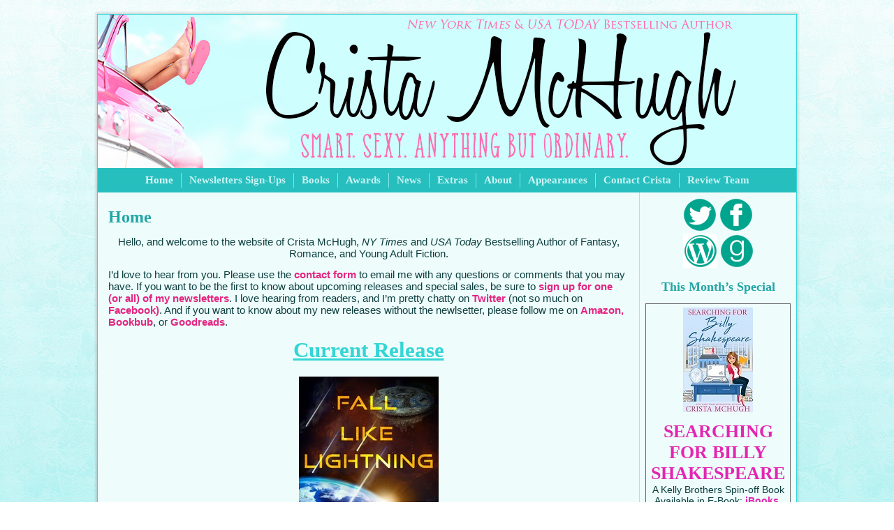

--- FILE ---
content_type: text/html; charset=UTF-8
request_url: http://www.cristamchugh.com/wordpress/
body_size: 8407
content:
<!DOCTYPE html>
<html lang="en-US">
<head>
<meta charset="UTF-8" />
<!-- Created by Artisteer v4.3.0.60745 -->
<meta name="viewport" content="initial-scale = 1.0, maximum-scale = 1.0, user-scalable = no, width = device-width" />
<!--[if lt IE 9]><script src="/html5.js"></script><![endif]-->

<link rel="stylesheet" href="http://www.cristamchugh.com/wordpress/wp-content/themes/CristaMcHughTheme/style.css" media="screen" />
<link rel="pingback" href="http://www.cristamchugh.com/wordpress/xmlrpc.php" />
<title>NYT Bestselling Author Crista McHughNYT Bestselling Author Crista McHugh</title>
<link rel="alternate" type="application/rss+xml" title="NYT Bestselling Author Crista McHugh &raquo; Feed" href="http://www.cristamchugh.com/wordpress/?feed=rss2" />
<link rel="alternate" type="application/rss+xml" title="NYT Bestselling Author Crista McHugh &raquo; Comments Feed" href="http://www.cristamchugh.com/wordpress/?feed=comments-rss2" />
		<script type="text/javascript">
			window._wpemojiSettings = {"baseUrl":"http:\/\/s.w.org\/images\/core\/emoji\/72x72\/","ext":".png","source":{"concatemoji":"http:\/\/www.cristamchugh.com\/wordpress\/wp-includes\/js\/wp-emoji-release.min.js?ver=4.3"}};
			!function(a,b,c){function d(a){var c=b.createElement("canvas"),d=c.getContext&&c.getContext("2d");return d&&d.fillText?(d.textBaseline="top",d.font="600 32px Arial","flag"===a?(d.fillText(String.fromCharCode(55356,56812,55356,56807),0,0),c.toDataURL().length>3e3):(d.fillText(String.fromCharCode(55357,56835),0,0),0!==d.getImageData(16,16,1,1).data[0])):!1}function e(a){var c=b.createElement("script");c.src=a,c.type="text/javascript",b.getElementsByTagName("head")[0].appendChild(c)}var f,g;c.supports={simple:d("simple"),flag:d("flag")},c.DOMReady=!1,c.readyCallback=function(){c.DOMReady=!0},c.supports.simple&&c.supports.flag||(g=function(){c.readyCallback()},b.addEventListener?(b.addEventListener("DOMContentLoaded",g,!1),a.addEventListener("load",g,!1)):(a.attachEvent("onload",g),b.attachEvent("onreadystatechange",function(){"complete"===b.readyState&&c.readyCallback()})),f=c.source||{},f.concatemoji?e(f.concatemoji):f.wpemoji&&f.twemoji&&(e(f.twemoji),e(f.wpemoji)))}(window,document,window._wpemojiSettings);
		</script>
		<style type="text/css">
img.wp-smiley,
img.emoji {
	display: inline !important;
	border: none !important;
	box-shadow: none !important;
	height: 1em !important;
	width: 1em !important;
	margin: 0 .07em !important;
	vertical-align: -0.1em !important;
	background: none !important;
	padding: 0 !important;
}
</style>
<link rel='stylesheet' id='mailchimpSF_main_css-css'  href='http://www.cristamchugh.com/wordpress/?mcsf_action=main_css&#038;ver=4.3' type='text/css' media='all' />
<!--[if IE]>
<link rel='stylesheet' id='mailchimpSF_ie_css-css'  href='http://www.cristamchugh.com/wordpress/wp-content/plugins/mailchimp/css/ie.css?ver=4.3' type='text/css' media='all' />
<![endif]-->
<link rel='stylesheet' id='contact-form-7-css'  href='http://www.cristamchugh.com/wordpress/wp-content/plugins/contact-form-7/includes/css/styles.css?ver=4.4' type='text/css' media='all' />
<!--[if lte IE 7]>
<link rel='stylesheet' id='style.ie7.css-css'  href='http://www.cristamchugh.com/wordpress/wp-content/themes/CristaMcHughTheme/style.ie7.css?ver=4.3' type='text/css' media='screen' />
<![endif]-->
<link rel='stylesheet' id='style.responsive.css-css'  href='http://www.cristamchugh.com/wordpress/wp-content/themes/CristaMcHughTheme/style.responsive.css?ver=4.3' type='text/css' media='all' />
<script type='text/javascript' src='http://www.cristamchugh.com/wordpress/wp-content/themes/CristaMcHughTheme/jquery.js?ver=4.3'></script>
<script type='text/javascript' src='http://www.cristamchugh.com/wordpress/wp-content/themes/CristaMcHughTheme/jquery-migrate-1.1.1.js?ver=4.3'></script>
<script type='text/javascript' src='http://www.cristamchugh.com/wordpress/wp-content/themes/CristaMcHughTheme/script.js?ver=4.3'></script>
<script type='text/javascript' src='http://www.cristamchugh.com/wordpress/wp-content/themes/CristaMcHughTheme/script.responsive.js?ver=4.3'></script>
<link rel="EditURI" type="application/rsd+xml" title="RSD" href="http://www.cristamchugh.com/wordpress/xmlrpc.php?rsd" />
<link rel="wlwmanifest" type="application/wlwmanifest+xml" href="http://www.cristamchugh.com/wordpress/wp-includes/wlwmanifest.xml" /> 
<link rel='canonical' href='http://www.cristamchugh.com/wordpress/' />
<link rel='shortlink' href='http://www.cristamchugh.com/wordpress/' />
<link rel="shortcut icon" href="http://www.cristamchugh.com/wordpress/wp-content/themes/CristaMcHughTheme/favicon.ico" />


</head>
<body class="home page page-id-47 page-template-default">

<div id="main">
    <div class="sheet clearfix">

<header class="header"><div class="widget widget widget_metaslider_widget" id="metaslider_widget-2" ><div class="widget-content"><!-- meta slider -->
<div style="max-width: 1000px;" class="metaslider metaslider-responsive metaslider-1622 ml-slider">
    
    <div id="metaslider_container_1622">
        <ul id='metaslider_1622' class='rslides'>
            <li><img src="http://www.cristamchugh.com/wordpress/wp-content/uploads/2015/08/CristaHeaderNew.jpg" height="220" width="1000" alt="" class="slider-1622 slide-1623" /></li>
        </ul>
        
    </div>
    <script type="text/javascript">
        var metaslider_1622 = function($) {
            $('#metaslider_1622').responsiveSlides({ 
                timeout:3000,
                pager:false,
                nav:false,
                pause:true,
                speed:600,
                prevText:"&lt;",
                nextText:"&gt;",
                auto:true
            });
        };
        var timer_metaslider_1622 = function() {
            var slider = !window.jQuery ? window.setTimeout(timer_metaslider_1622, 100) : !jQuery.isReady ? window.setTimeout(timer_metaslider_1622, 1) : metaslider_1622(window.jQuery);
        };
        timer_metaslider_1622();
    </script>
</div>
<!--// meta slider--></div></div>

    <div class="shapes">
        
            </div>






                
                    
</header>

<nav class="nav">
    
<ul class="hmenu">
	<li class="menu-item-47 active"><a class="active" href="http://www.cristamchugh.com/wordpress" title="Home">Home</a>
	</li>
	<li class="menu-item-2111"><a href="http://www.cristamchugh.com/wordpress/?page_id=2111" title="Newsletters Sign-Ups">Newsletters Sign-Ups</a>
	<ul>
		<li class="menu-item-1322"><a href="http://www.cristamchugh.com/wordpress/?page_id=1322" title="Romance Newsletter Sign-Up">Romance Newsletter Sign-Up</a>
		</li>
		<li class="menu-item-2115"><a href="http://www.cristamchugh.com/wordpress/?page_id=2115" title="YA Newsletter Sign-Up">YA Newsletter Sign-Up</a>
		</li>
		<li class="menu-item-2118"><a href="http://www.cristamchugh.com/wordpress/?page_id=2118" title="Fantasy Newsletter Sign-up">Fantasy Newsletter Sign-up</a>
		</li>
	</ul>
	</li>
	<li class="menu-item-12"><a href="http://www.cristamchugh.com/wordpress/?page_id=12" title="Books">Books</a>
	<ul>
		<li class="menu-item-1146"><a href="http://www.cristamchugh.com/wordpress/?page_id=1146" title="Contemporary Romance">Contemporary Romance</a>
		<ul>
			<li class="menu-item-2015"><a href="http://www.cristamchugh.com/wordpress/?page_id=2015" title="The Kelly Brothers Series">The Kelly Brothers Series</a>
			<ul>
				<li class="menu-item-1218"><a href="http://www.cristamchugh.com/wordpress/?page_id=1218" title="The Sweetest Seduction">The Sweetest Seduction</a>
				<ul>
					<li class="menu-item-1365"><a href="http://www.cristamchugh.com/wordpress/?page_id=1365" title="The Sweeetest Seduction - Chapter 1">The Sweeetest Seduction &#8211; Chapter 1</a>
					</li>
				</ul>
				</li>
				<li class="menu-item-1222"><a href="http://www.cristamchugh.com/wordpress/?page_id=1222" title="Breakaway Hearts">Breakaway Hearts</a>
				<ul>
					<li class="menu-item-1368"><a href="http://www.cristamchugh.com/wordpress/?page_id=1368" title="Excerpt from Breakaway Hearts">Excerpt from Breakaway Hearts</a>
					</li>
				</ul>
				</li>
				<li class="menu-item-1226"><a href="http://www.cristamchugh.com/wordpress/?page_id=1226" title="Falling for the Wingman">Falling for the Wingman</a>
				<ul>
					<li class="menu-item-1396"><a href="http://www.cristamchugh.com/wordpress/?page_id=1396" title="Excerpt from Falling for the Wingman">Excerpt from Falling for the Wingman</a>
					</li>
				</ul>
				</li>
				<li class="menu-item-1230"><a href="http://www.cristamchugh.com/wordpress/?page_id=1230" title="The Heart&#039;s Game">The Heart&#8217;s Game</a>
				<ul>
					<li class="menu-item-1446"><a href="http://www.cristamchugh.com/wordpress/?page_id=1446" title="Excerpt from The Heart&#039;s Game">Excerpt from The Heart&#8217;s Game</a>
					</li>
				</ul>
				</li>
				<li class="menu-item-1469"><a href="http://www.cristamchugh.com/wordpress/?page_id=1469" title="A Seductive Melody">A Seductive Melody</a>
				</li>
				<li class="menu-item-1564"><a href="http://www.cristamchugh.com/wordpress/?page_id=1564" title="In the Red Zone">In the Red Zone</a>
				</li>
				<li class="menu-item-1602"><a href="http://www.cristamchugh.com/wordpress/?page_id=1602" title="Here All Along">Here All Along</a>
				<ul>
					<li class="menu-item-1611"><a href="http://www.cristamchugh.com/wordpress/?page_id=1611" title="Excerpt from Here All Along">Excerpt from Here All Along</a>
					</li>
				</ul>
				</li>
				<li class="menu-item-1938"><a href="http://www.cristamchugh.com/wordpress/?page_id=1938" title="Let Your Heart Be Light">Let Your Heart Be Light</a>
				</li>
			</ul>
			</li>
			<li class="menu-item-2063"><a href="http://www.cristamchugh.com/wordpress/?page_id=2063" title="One Fond Embrace Series">One Fond Embrace Series</a>
			<ul>
				<li class="menu-item-2067"><a href="http://www.cristamchugh.com/wordpress/?page_id=2067" title="Better Together">Better Together</a>
				</li>
				<li class="menu-item-2101"><a href="http://www.cristamchugh.com/wordpress/?page_id=2101" title="Upside Down">Upside Down</a>
				</li>
			</ul>
			</li>
			<li class="menu-item-1964"><a href="http://www.cristamchugh.com/wordpress/?page_id=1964" title="Searching for Billy Shakespeare">Searching for Billy Shakespeare</a>
			</li>
			<li class="menu-item-16"><a href="http://www.cristamchugh.com/wordpress/?page_id=16" title="More Than a Fling">More Than a Fling</a>
			<ul>
				<li class="menu-item-422"><a href="http://www.cristamchugh.com/wordpress/?page_id=422" title="Excerpt from More Than a Fling">Excerpt from More Than a Fling</a>
				</li>
			</ul>
			</li>
		</ul>
		</li>
		<li class="menu-item-1721"><a href="http://www.cristamchugh.com/wordpress/?page_id=1721" title="Young Adult">Young Adult</a>
		<ul>
			<li class="menu-item-2019"><a href="http://www.cristamchugh.com/wordpress/?page_id=2019" title="The Queen B* Series">The Queen B* Series</a>
			<ul>
				<li class="menu-item-1600"><a href="http://www.cristamchugh.com/wordpress/?page_id=1600" title="Confessions of a Queen B*">Confessions of a Queen B*</a>
				<ul>
					<li class="menu-item-1598"><a href="http://www.cristamchugh.com/wordpress/?page_id=1598" title="Excerpt from Confessions of a Queen B*">Excerpt from Confessions of a Queen B*</a>
					</li>
				</ul>
				</li>
				<li class="menu-item-1726"><a href="http://www.cristamchugh.com/wordpress/?page_id=1726" title="The Queen B* Strikes Back">The Queen B* Strikes Back</a>
				<ul>
					<li class="menu-item-1735"><a href="http://www.cristamchugh.com/wordpress/?page_id=1735" title="Excerpt from The Queen B* Strikes Back">Excerpt from The Queen B* Strikes Back</a>
					</li>
				</ul>
				</li>
				<li class="menu-item-1737"><a href="http://www.cristamchugh.com/wordpress/?page_id=1737" title="The Queen B* and the Homecoming King">The Queen B* and the Homecoming King</a>
				<ul>
					<li class="menu-item-1739"><a href="http://www.cristamchugh.com/wordpress/?page_id=1739" title="Excerpt from The Queen B* and the Homecoming King">Excerpt from The Queen B* and the Homecoming King</a>
					</li>
				</ul>
				</li>
			</ul>
			</li>
			<li class="menu-item-1944"><a href="http://www.cristamchugh.com/wordpress/?page_id=1944" title="Where Nothing Ill Can Dwell">Where Nothing Ill Can Dwell</a>
			</li>
			<li class="menu-item-1970"><a href="http://www.cristamchugh.com/wordpress/?page_id=1970" title="A Cowboy&#039;s Sweetheart">A Cowboy&#8217;s Sweetheart</a>
			<ul>
				<li class="menu-item-2050"><a href="http://www.cristamchugh.com/wordpress/?page_id=2050" title="Excerpt from A Cowboy&#039;s Sweetheart">Excerpt from A Cowboy&#8217;s Sweetheart</a>
				</li>
			</ul>
			</li>
		</ul>
		</li>
		<li class="menu-item-1143"><a href="http://www.cristamchugh.com/wordpress/?page_id=1143" title="Fantasy">Fantasy</a>
		<ul>
			<li class="menu-item-967"><a href="http://www.cristamchugh.com/wordpress/?page_id=967" title="The Soulbearer Series">The Soulbearer Series</a>
			<ul>
				<li class="menu-item-34"><a href="http://www.cristamchugh.com/wordpress/?page_id=34" title="A Soul For Trouble">A Soul For Trouble</a>
				<ul>
					<li class="menu-item-550"><a href="http://www.cristamchugh.com/wordpress/?page_id=550" title="Excerpt from A Soul For Trouble">Excerpt from A Soul For Trouble</a>
					</li>
					<li class="menu-item-553"><a href="http://www.cristamchugh.com/wordpress/?page_id=553" title="Exclusive Excerpt - A Soul For Trouble">Exclusive Excerpt &#8211; A Soul For Trouble</a>
					</li>
					<li class="menu-item-632"><a href="http://www.cristamchugh.com/wordpress/?page_id=632" title="Exclusive Excerpt for A Soul For Trouble">Exclusive Excerpt for A Soul For Trouble</a>
					</li>
				</ul>
				</li>
				<li class="menu-item-36"><a href="http://www.cristamchugh.com/wordpress/?page_id=36" title="A Soul For Chaos">A Soul For Chaos</a>
				<ul>
					<li class="menu-item-843"><a href="http://www.cristamchugh.com/wordpress/?page_id=843" title="Excerpt from A Soul For Chaos">Excerpt from A Soul For Chaos</a>
					<ul>
						<li class="menu-item-902"><a href="http://www.cristamchugh.com/wordpress/?page_id=902" title="A Soul For Chaos  - Newsletter Excerpt">A Soul For Chaos  &#8211; Newsletter Excerpt</a>
						</li>
					</ul>
					</li>
				</ul>
				</li>
				<li class="menu-item-791"><a href="http://www.cristamchugh.com/wordpress/?page_id=791" title="A Soul for Vengeance">A Soul for Vengeance</a>
				<ul>
					<li class="menu-item-1082"><a href="http://www.cristamchugh.com/wordpress/?page_id=1082" title="Bonus Excerpt from A Soul For Vengeance">Bonus Excerpt from A Soul For Vengeance</a>
					</li>
					<li class="menu-item-1054"><a href="http://www.cristamchugh.com/wordpress/?page_id=1054" title="Excerpt - A Soul For Vengeance">Excerpt &#8211; A Soul For Vengeance</a>
					</li>
				</ul>
				</li>
				<li class="menu-item-1498"><a href="http://www.cristamchugh.com/wordpress/?page_id=1498" title="A Soul For Atonement">A Soul For Atonement</a>
				</li>
			</ul>
			</li>
			<li class="menu-item-961"><a href="http://www.cristamchugh.com/wordpress/?page_id=961" title="The Deizian Empire Series">The Deizian Empire Series</a>
			<ul>
				<li class="menu-item-32"><a href="http://www.cristamchugh.com/wordpress/?page_id=32" title="Tangled Web">Tangled Web</a>
				<ul>
					<li class="menu-item-770"><a href="http://www.cristamchugh.com/wordpress/?page_id=770" title="Excerpt for Tangled Web">Excerpt for Tangled Web</a>
					<ul>
						<li class="menu-item-899"><a href="http://www.cristamchugh.com/wordpress/?page_id=899" title="Tangled Web - Newsletter Excerpt">Tangled Web &#8211; Newsletter Excerpt</a>
						</li>
					</ul>
					</li>
				</ul>
				</li>
				<li class="menu-item-1103"><a href="http://www.cristamchugh.com/wordpress/?page_id=1103" title="Poisoned Web">Poisoned Web</a>
				<ul>
					<li class="menu-item-1293"><a href="http://www.cristamchugh.com/wordpress/?page_id=1293" title="Excerpt from Poisoned Web">Excerpt from Poisoned Web</a>
					<ul>
						<li class="menu-item-1314"><a href="http://www.cristamchugh.com/wordpress/?page_id=1314" title="Newsletter Exclusive Excerpt: Poisoned Web">Newsletter Exclusive Excerpt: Poisoned Web</a>
						</li>
					</ul>
					</li>
				</ul>
				</li>
				<li class="menu-item-666"><a href="http://www.cristamchugh.com/wordpress/?page_id=666" title="Deception&#039;s Web">Deception&#8217;s Web</a>
				<ul>
					<li class="menu-item-1337"><a href="http://www.cristamchugh.com/wordpress/?page_id=1337" title="Excerpt from Deception&#039;s Web">Excerpt from Deception&#8217;s Web</a>
					<ul>
						<li class="menu-item-1343"><a href="http://www.cristamchugh.com/wordpress/?page_id=1343" title="Newsletter Excerpt for Deception&#039;s Web">Newsletter Excerpt for Deception&#8217;s Web</a>
						</li>
					</ul>
					</li>
				</ul>
				</li>
				<li class="menu-item-1926"><a href="http://www.cristamchugh.com/wordpress/?page_id=1926" title="Shattered Web">Shattered Web</a>
				</li>
			</ul>
			</li>
			<li class="menu-item-976"><a href="http://www.cristamchugh.com/wordpress/?page_id=976" title="The Elgean Chronicles">The Elgean Chronicles</a>
			<ul>
				<li class="menu-item-940"><a href="http://www.cristamchugh.com/wordpress/?page_id=940" title="A Thread of Magic">A Thread of Magic</a>
				</li>
				<li class="menu-item-38"><a href="http://www.cristamchugh.com/wordpress/?page_id=38" title="The Tears of Elios">The Tears of Elios</a>
				<ul>
					<li class="menu-item-450"><a href="http://www.cristamchugh.com/wordpress/?page_id=450" title="Excerpt from The Tears of Elios">Excerpt from The Tears of Elios</a>
					<ul>
						<li class="menu-item-682"><a href="http://www.cristamchugh.com/wordpress/?page_id=682" title="The Knight&#039;s Mage (Elgean Chronicles #2)">The Knight&#8217;s Mage (Elgean Chronicles #2)</a>
						</li>
					</ul>
					</li>
				</ul>
				</li>
			</ul>
			</li>
			<li class="menu-item-2025"><a href="http://www.cristamchugh.com/wordpress/?page_id=2025" title="The Raven Bringer Saga">The Raven Bringer Saga</a>
			<ul>
				<li class="menu-item-2031"><a href="http://www.cristamchugh.com/wordpress/?page_id=2031" title="Resurrection">Resurrection</a>
				</li>
				<li class="menu-item-2033"><a href="http://www.cristamchugh.com/wordpress/?page_id=2033" title="The King&#039;s Imposter">The King&#8217;s Imposter</a>
				</li>
				<li class="menu-item-2035"><a href="http://www.cristamchugh.com/wordpress/?page_id=2035" title="Revelation">Revelation</a>
				</li>
			</ul>
			</li>
		</ul>
		</li>
		<li class="menu-item-1140"><a href="http://www.cristamchugh.com/wordpress/?page_id=1140" title="Paranormal Romance">Paranormal Romance</a>
		<ul>
			<li class="menu-item-980"><a href="http://www.cristamchugh.com/wordpress/?page_id=980" title="The Derwydd Foundation Series">The Derwydd Foundation Series</a>
			<ul>
				<li class="menu-item-22"><a href="http://www.cristamchugh.com/wordpress/?page_id=22" title="Heart of a Huntress">Heart of a Huntress</a>
				<ul>
					<li class="menu-item-425"><a href="http://www.cristamchugh.com/wordpress/?page_id=425" title="Excerpt from Heart of a Huntress">Excerpt from Heart of a Huntress</a>
					</li>
				</ul>
				</li>
				<li class="menu-item-24"><a href="http://www.cristamchugh.com/wordpress/?page_id=24" title="Angelic Surrender">Angelic Surrender</a>
				<ul>
					<li class="menu-item-413"><a href="http://www.cristamchugh.com/wordpress/?page_id=413" title="Excerpt from Angelic Surrender">Excerpt from Angelic Surrender</a>
					</li>
				</ul>
				</li>
				<li class="menu-item-28"><a href="http://www.cristamchugh.com/wordpress/?page_id=28" title="Kiss of Temptation">Kiss of Temptation</a>
				<ul>
					<li class="menu-item-428"><a href="http://www.cristamchugh.com/wordpress/?page_id=428" title="Excerpt from Kiss of Temptation">Excerpt from Kiss of Temptation</a>
					</li>
				</ul>
				</li>
			</ul>
			</li>
			<li class="menu-item-26"><a href="http://www.cristamchugh.com/wordpress/?page_id=26" title="Once in Coyote Moon">Once in Coyote Moon</a>
			<ul>
				<li class="menu-item-435"><a href="http://www.cristamchugh.com/wordpress/?page_id=435" title="Excerpt from The Alchemy of Desire">Excerpt from The Alchemy of Desire</a>
				</li>
			</ul>
			</li>
			<li class="menu-item-20"><a href="http://www.cristamchugh.com/wordpress/?page_id=20" title="Cat&#039;s Eyes">Cat&#8217;s Eyes</a>
			<ul>
				<li class="menu-item-418"><a href="http://www.cristamchugh.com/wordpress/?page_id=418" title="Excerpt from Cat&#039;s Eyes">Excerpt from Cat&#8217;s Eyes</a>
				</li>
			</ul>
			</li>
			<li class="menu-item-18"><a href="http://www.cristamchugh.com/wordpress/?page_id=18" title="Provoking the Spirit">Provoking the Spirit</a>
			<ul>
				<li class="menu-item-431"><a href="http://www.cristamchugh.com/wordpress/?page_id=431" title="Excerpt from Provoking the Spirit">Excerpt from Provoking the Spirit</a>
				</li>
			</ul>
			</li>
		</ul>
		</li>
		<li class="menu-item-1149"><a href="http://www.cristamchugh.com/wordpress/?page_id=1149" title="Historical Romance">Historical Romance</a>
		<ul>
			<li class="menu-item-1274"><a href="http://www.cristamchugh.com/wordpress/?page_id=1274" title="Eight Tiny Flames">Eight Tiny Flames</a>
			<ul>
				<li class="menu-item-1285"><a href="http://www.cristamchugh.com/wordpress/?page_id=1285" title="Excerpt from Eight Tiny Flames">Excerpt from Eight Tiny Flames</a>
				</li>
			</ul>
			</li>
			<li class="menu-item-349"><a href="http://www.cristamchugh.com/wordpress/?page_id=349" title="A Waltz at Midnight">A Waltz at Midnight</a>
			<ul>
				<li class="menu-item-401"><a href="http://www.cristamchugh.com/wordpress/?page_id=401" title="Excerpt From &quot;A Waltz at Midnight&quot;">Excerpt From &#8220;A Waltz at Midnight&#8221;</a>
				</li>
			</ul>
			</li>
		</ul>
		</li>
		<li class="menu-item-1481"><a href="http://www.cristamchugh.com/wordpress/?page_id=1481" title="Foreign Editions">Foreign Editions</a>
		<ul>
			<li class="menu-item-1750"><a href="http://www.cristamchugh.com/wordpress/?page_id=1750" title="Heiße Küsse à la Carte">Heiße Küsse à la Carte</a>
			</li>
			<li class="menu-item-1752"><a href="http://www.cristamchugh.com/wordpress/?page_id=1752" title="Liebe auf dünnem Eis">Liebe auf dünnem Eis</a>
			</li>
			<li class="menu-item-1754"><a href="http://www.cristamchugh.com/wordpress/?page_id=1754" title="Sein Glücksbringer">Sein Glücksbringer</a>
			</li>
			<li class="menu-item-1756"><a href="http://www.cristamchugh.com/wordpress/?page_id=1756" title="Das Spiel des Herzens">Das Spiel des Herzens</a>
			</li>
			<li class="menu-item-1758"><a href="http://www.cristamchugh.com/wordpress/?page_id=1758" title="Eine Verführerische Melodie">Eine Verführerische Melodie</a>
			</li>
			<li class="menu-item-1769"><a href="http://www.cristamchugh.com/wordpress/?page_id=1769" title="Eine starke Abwehr">Eine starke Abwehr</a>
			</li>
			<li class="menu-item-1774"><a href="http://www.cristamchugh.com/wordpress/?page_id=1774" title="La Plus Douce des Séductions">La Plus Douce des Séductions</a>
			</li>
			<li class="menu-item-1776"><a href="http://www.cristamchugh.com/wordpress/?page_id=1776" title="Le match de la séduction">Le match de la séduction</a>
			</li>
			<li class="menu-item-1778"><a href="http://www.cristamchugh.com/wordpress/?page_id=1778" title="Son porte-bonheur">Son porte-bonheur</a>
			</li>
			<li class="menu-item-1780"><a href="http://www.cristamchugh.com/wordpress/?page_id=1780" title="Le dé de l&#039;amour">Le dé de l&#8217;amour</a>
			</li>
			<li class="menu-item-1783"><a href="http://www.cristamchugh.com/wordpress/?page_id=1783" title="La mélodie de la séduction">La mélodie de la séduction</a>
			</li>
			<li class="menu-item-1786"><a href="http://www.cristamchugh.com/wordpress/?page_id=1786" title="En zone d&#039;urgence">En zone d&#8217;urgence</a>
			</li>
			<li class="menu-item-1789"><a href="http://www.cristamchugh.com/wordpress/?page_id=1789" title="Doces Prazeres">Doces Prazeres</a>
			</li>
			<li class="menu-item-1791"><a href="http://www.cristamchugh.com/wordpress/?page_id=1791" title="Paixões No Gelo">Paixões No Gelo</a>
			</li>
			<li class="menu-item-1793"><a href="http://www.cristamchugh.com/wordpress/?page_id=1793" title="Brincando de amar">Brincando de amar</a>
			</li>
		</ul>
		</li>
		<li class="menu-item-1505"><a href="http://www.cristamchugh.com/wordpress/?page_id=1505" title="Audiobooks">Audiobooks</a>
		</li>
	</ul>
	</li>
	<li class="menu-item-42"><a href="http://www.cristamchugh.com/wordpress/?page_id=42" title="Awards">Awards</a>
	</li>
	<li class="menu-item-746"><a href="http://www.cristamchugh.com/wordpress/?page_id=746" title="News">News</a>
	</li>
	<li class="menu-item-208"><a href="http://www.cristamchugh.com/wordpress/?page_id=208" title="Extras">Extras</a>
	<ul>
		<li class="menu-item-360"><a href="http://www.cristamchugh.com/wordpress/?page_id=360" title="Deleted Scenes">Deleted Scenes</a>
		<ul>
			<li class="menu-item-357"><a href="http://www.cristamchugh.com/wordpress/?page_id=357" title="Deleted Scene - The Alchemy of Desire: Saloon Scene">Deleted Scene &#8211; The Alchemy of Desire: Saloon Scene</a>
			</li>
		</ul>
		</li>
		<li class="menu-item-714"><a href="http://www.cristamchugh.com/wordpress/?page_id=714" title="Epilogue to THE TEARS OF ELIOS">Epilogue to THE TEARS OF ELIOS</a>
		</li>
		<li class="menu-item-258"><a href="http://www.cristamchugh.com/wordpress/?page_id=258" title="Free Reads">Free Reads</a>
		<ul>
			<li class="menu-item-276"><a href="http://www.cristamchugh.com/wordpress/?page_id=276" title="A High Stakes Game">A High Stakes Game</a>
			</li>
		</ul>
		</li>
		<li class="menu-item-461"><a href="http://www.cristamchugh.com/wordpress/?page_id=461" title="Maps">Maps</a>
		<ul>
			<li class="menu-item-463"><a href="http://www.cristamchugh.com/wordpress/?page_id=463" title="Map from The Tears of Elios">Map from The Tears of Elios</a>
			</li>
		</ul>
		</li>
		<li class="menu-item-213"><a href="http://www.cristamchugh.com/wordpress/?page_id=213" title="Romance Trading Cards">Romance Trading Cards</a>
		<ul>
			<li class="menu-item-30"><a href="http://www.cristamchugh.com/wordpress/?page_id=30" title="Lessons From A Scoundrel">Lessons From A Scoundrel</a>
			</li>
		</ul>
		</li>
	</ul>
	</li>
	<li class="menu-item-2"><a href="http://www.cristamchugh.com/wordpress/?page_id=2" title="About">About</a>
	</li>
	<li class="menu-item-724"><a href="http://www.cristamchugh.com/wordpress/?page_id=724" title="Appearances">Appearances</a>
	</li>
	<li class="menu-item-111"><a href="http://www.cristamchugh.com/wordpress/?page_id=111" title="Contact Crista">Contact Crista</a>
	</li>
	<li class="menu-item-866"><a href="http://www.cristamchugh.com/wordpress/?page_id=866" title="Review Team">Review Team</a>
	</li>
</ul>
 
    </nav><div class="layout-wrapper">
                <div class="content-layout">
                    <div class="content-layout-row">
                        <div class="layout-cell content">
							<article id="post-47"  class="post article  post-47 page type-page status-publish hentry" style="">
                                <h1 class="postheader entry-title">Home</h1>                                                                <div class="postcontent clearfix"><p style="text-align: center;">Hello, and welcome to the website of Crista McHugh, <em>NY Times</em> and <em>USA Today</em> Bestselling Author of Fantasy, Romance, and Young Adult Fiction.</p>
<p>I’d love to hear from you. Please use the <a title="Contact Crista" href="http://www.cristamchugh.com/wordpress/?page_id=111">contact form</a> to email me with any questions or comments that you may have. If you want to be the first to know about upcoming releases and special sales, be sure to <a href="http://www.cristamchugh.com/wordpress/?page_id=2111">sign up for one (or all) of my newsletters</a>. I love hearing from readers, and I&#8217;m pretty chatty on <a href="http://www.twitter.com/Crista_McHugh">Twitter</a> (not so much on <a href="https://www.facebook.com/CristaMcHugh">Facebook)</a>. And if you want to know about my new releases without the newlsetter, please follow me on <a href="https://amzn.to/2rmrQu0" target="_blank">Amazon,</a> <a href="https://www.bookbub.com/authors/crista-mchugh" target="_blank">Bookbub</a>, or <a href="https://www.goodreads.com/author/show/3035791.Crista_McHugh?from_search=true">Goodreads</a>.</p>
<h2 style="text-align: center;"><span style="text-decoration: underline;">Current Release</span></h2>
<p style="text-align: center;"><a href="http://www.cristamchugh.com/wordpress/wp-content/uploads/2010/10/Fall_Like_Lightning_200x300.jpg"><img class="alignnone size-full wp-image-2108" src="http://www.cristamchugh.com/wordpress/wp-content/uploads/2010/10/Fall_Like_Lightning_200x300.jpg" alt="Fall_Like_Lightning_200x300" width="200" height="300" /></a></p>
<p style="text-align: center;"><em>Five young women control the fate of humanity’s expansion into space.</em></p>
<p style="text-align: center;"><a href="https://www.wattpad.com/story/210910360-fall-like-lightning">A FREE serial on Wattpad</a>, updated every Friday</p>
<p style="text-align: center;">To get the latest chapter <strong>a day before</strong> it&#8217;s posted on Wattpad, please sign up for my <a href="http://www.cristamchugh.com/wordpress/?page_id=2115">Young Adult Newsletter</a>.</p>
<h2 style="text-align: center;"><span style="text-decoration: underline;">Latest Novel</span></h2>
<p style="text-align: center;"><a href="http://www.cristamchugh.com/wordpress/wp-content/uploads/2010/10/The_Public_Good_200x300.jpg"><img class="alignnone size-full wp-image-2105" src="http://www.cristamchugh.com/wordpress/wp-content/uploads/2010/10/The_Public_Good_200x300.jpg" alt="The_Public_Good_200x300" width="200" height="300" /></a></p>
<p style="text-align: center;">Get it on <a href="https://amzn.to/36D7mk4" target="_blank">Amazon</a></p>
<p style="text-align: center;"><a href="https://www.goodreads.com/book/show/46024987-the-public-good?ac=1&amp;from_search=true&amp;qid=0LkJjoJE4E&amp;rank=1"><img class="alignnone wp-image-1305 size-full" src="http://www.cristamchugh.com/wordpress/wp-content/uploads/2010/10/gR-add-badge.png" alt="gR-add-badge" width="130" height="41" /></a></p>
<p>&nbsp;</p>
</div>
                                                

</article>
	
			

                        </div>
                        

<div class="layout-cell sidebar1"><div  id="text-8" class="block widget widget_text  clearfix">
        <div class="blockcontent">			<div class="textwidget"><center><a href="https://twitter.com/crista_mchugh " target="_blank"><img src="http://www.cristamchugh.com/wordpress/wp-content/uploads/2013/08/twitter.png"></a>  

<a href="https://www.facebook.com/CristaMcHugh" target="_blank"><img src="http://www.cristamchugh.com/wordpress/wp-content/uploads/2013/08/facebook.png"></a>  
<br />

<a href="http://cristamchugh.wordpress.com/ " target="_blank"><img src="http://www.cristamchugh.com/wordpress/wp-content/uploads/2013/08/wordpressicon1.png"></a>  

<a href="http://www.goodreads.com/author/show/3035791.Crista_McHugh" target="_blank"><img src="http://www.cristamchugh.com/wordpress/wp-content/uploads/2013/08/goodreads.png"></a></center></div>
		</div>
</div><div  id="text-3" class="block widget widget_text  clearfix">
        <div class="blockheader">
            <div class="t">This Month&#8217;s Special</div>
        </div><div class="blockcontent">			<div class="textwidget"><div style="border:solid 1px #666666;padding: 5px;"><center><img src="http://www.cristamchugh.com/wordpress/wp-content/uploads/2018/05/Searching_For_Billy_Shakespeare_100x150.jpg"><br />
<h3><center><a href="http://www.cristamchugh.com/wordpress/?page_id=1964">SEARCHING FOR BILLY SHAKESPEARE</a></h3>
<p><center>A Kelly Brothers Spin-off Book</p>
<p>
<p style="text-align: center;">Available in E-Book: <a href="https://geo.itunes.apple.com/us/book/searching-for-billy-shakespeare/id1323272060?mt=11&at=1l3v9eV" target="_blank">iBooks</a>, <a href="https://amzn.to/2InlmWa" target="_blank">Amazon</a>, <a href="https://www.barnesandnoble.com/w/searching-for-billy-shakespeare-crista-mchugh/1127608469?ean=2940158749902" target="_blank">B&amp;N</a>, and <a href="https://www.kobo.com/us/en/ebook/searching-for-billy-shakespeare" target="_blank">Kobo</a>.</p>
<p style="font-size:10px"> Ebook ISBN-13: 9781946620002<br />
Print ISBN: 9781946620019</p>
<p><center><br />
<hr style="width:80%;color:#788796;"></center>
</div>
</div>
		</div>
</div><div  id="text-5" class="block widget widget_text  clearfix">
        <div class="blockheader">
            <div class="t">Looking for bargain books for your e-reader?</div>
        </div><div class="blockcontent">			<div class="textwidget"><p>Try these sites:<br />
<a href="http://nooklovers.blogspot.com/">Nook Lovers Daily Book Deals </a><br />
<a href="http://thekindle3books.com">KINDLE 3</a><br />
<a href="http://www.pixelofink.com/"> Pixel of Ink</a><br />
<a href="www.fkbooksandtips.com">Kindle Books and Tips</a><br />
<a href="https://www.bookbub.com">BookBub</a></p>
</div>
		</div>
</div><div  id="meta-2" class="block widget widget_meta  clearfix">
        <div class="blockheader">
            <div class="t">Meta</div>
        </div><div class="blockcontent">			<ul>
						<li><a href="http://www.cristamchugh.com/wordpress/wp-login.php">Log in</a></li>
			<li><a href="http://www.cristamchugh.com/wordpress/?feed=rss2">Entries <abbr title="Really Simple Syndication">RSS</abbr></a></li>
			<li><a href="http://www.cristamchugh.com/wordpress/?feed=comments-rss2">Comments <abbr title="Really Simple Syndication">RSS</abbr></a></li>
<li><a href="https://wordpress.org/" title="Powered by WordPress, state-of-the-art semantic personal publishing platform.">WordPress.org</a></li>			</ul>
</div>
</div></div>
                    </div>
                </div>
            </div><footer class="footer"><div class="footer-text">
  
<p>Copyright © 2015. All Rights Reserved.<br /></p>


</div>
</footer>

    </div>
    <p class="page-footer">
        <span id="footnote-links">Designed by <a href="http://sweetnspicydesigns.com" target="_blank">Sweet 'N Spicy Designs</a>.</span>
    </p>
</div>


<div id="wp-footer">
	<link rel='stylesheet' id='metaslider-responsive-slider-css'  href='http://www.cristamchugh.com/wordpress/wp-content/plugins/ml-slider/assets/sliders/responsiveslides/responsiveslides.css?ver=3.3.6' type='text/css' media='all' property='stylesheet' />
<link rel='stylesheet' id='metaslider-public-css'  href='http://www.cristamchugh.com/wordpress/wp-content/plugins/ml-slider/assets/metaslider/public.css?ver=3.3.6' type='text/css' media='all' property='stylesheet' />
<script type='text/javascript' src='http://www.cristamchugh.com/wordpress/wp-includes/js/comment-reply.min.js?ver=4.3'></script>
<script type='text/javascript' src='http://www.cristamchugh.com/wordpress/wp-content/plugins/contact-form-7/includes/js/jquery.form.min.js?ver=3.51.0-2014.06.20'></script>
<script type='text/javascript'>
/* <![CDATA[ */
var _wpcf7 = {"loaderUrl":"http:\/\/www.cristamchugh.com\/wordpress\/wp-content\/plugins\/contact-form-7\/images\/ajax-loader.gif","recaptchaEmpty":"Please verify that you are not a robot.","sending":"Sending ..."};
/* ]]> */
</script>
<script type='text/javascript' src='http://www.cristamchugh.com/wordpress/wp-content/plugins/contact-form-7/includes/js/scripts.js?ver=4.4'></script>
<script type='text/javascript' src='http://www.cristamchugh.com/wordpress/wp-content/plugins/ml-slider/assets/sliders/responsiveslides/responsiveslides.min.js?ver=3.3.6'></script>
	<!-- 172 queries. 2.449 seconds. -->
</div>
</body>
</html>

